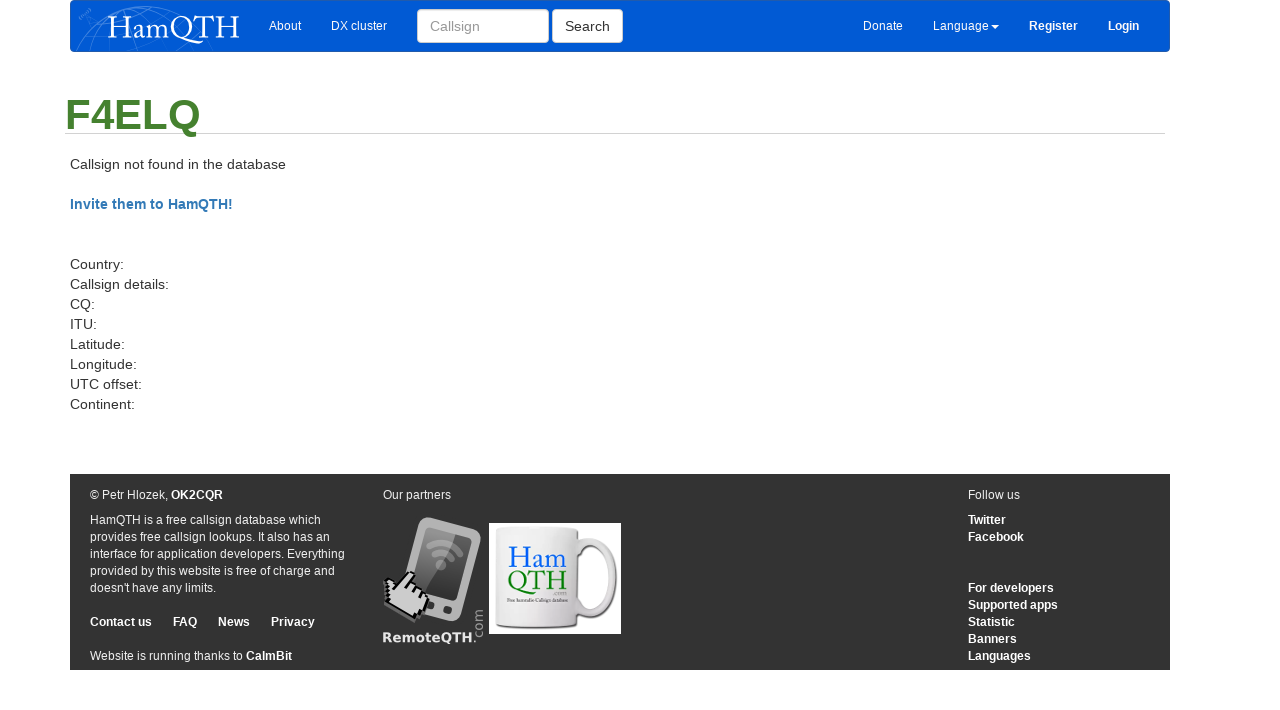

--- FILE ---
content_type: text/html; charset=UTF-8
request_url: https://www.hamqth.com/F4ELQ
body_size: 2622
content:
<!DOCTYPE html>
<html>
    <head>
<!-- Google tag (gtag.js) -->
<script async src="https://www.googletagmanager.com/gtag/js?id=G-VJ1WW5DL9J"></script>
<script>
  window.dataLayer = window.dataLayer || [];
  function gtag(){ dataLayer.push(arguments); }
  gtag('js', new Date());

  gtag('config', 'G-VJ1WW5DL9J');
</script>
        <meta charset="utf-8">
        <meta http-equiv="X-UA-Compatible" content="IE=edge">
        <meta name="viewport" content="width=device-width, initial-scale=1">
        <link rel="SHORTCUT ICON" href="https://www.hamqth.com/images/hamqth2.ico">
        <link rel="image_src" href="/images/hamqth_125x125_nt.png">
        <meta property="og:image" content="/images/hamqth_125x125_nt.png">  
        <meta name="author" content="Petr Hlozek, OK2CQR">
        <meta name="keywords" content="callbook, Hamradio, qsl, QTH, ham, 
              callsign, us state, us county, iota, waz, itu, address, amateur, radioamateur, radio, logsearch, condition prediction, recent activity,
              dx expedition">
        <meta name="description" content="Free hamradio callbook with very fast XML access for logging programs, recent activity, 
              logsearch, condx prediction, multilanguage support etc.">      
        <title>F4ELQ - HamQTH.com - Free hamradio callbook</title>
        <link href="/css/bootstrap.min.css" rel="stylesheet">
        <link href="/css/style.css?ver=7" rel="stylesheet">
        <!-- HTML5 Shim and Respond.js IE8 support of HTML5 elements and media queries -->
        <!--[if lt IE 9]>
          <script src="https://oss.maxcdn.com/libs/html5shiv/3.7.0/html5shiv.js"></script>
          <script src="https://oss.maxcdn.com/libs/respond.js/1.4.2/respond.min.js"></script>
        <![endif]-->

    <script data-ad-client="ca-pub-8986443094835327" async src="https://pagead2.googlesyndication.com/pagead/js/adsbygoogle.js"></script>
    </head>
    <body>
    


<div class="container" id="main"> 
    <nav class="navbar navbar-default" role="navigation">
        <div class="container-fluid">
        <!-- Brand and toggle get grouped for better mobile display -->
            <div class="navbar-header">
                <button type="button" class="navbar-toggle" data-toggle="collapse" data-target="#bs-example-navbar-collapse-1">
                    <span class="sr-only">Toggle navigation</span>
                    <span class="icon-bar"></span>
                    <span class="icon-bar"></span>
                    <span class="icon-bar"></span>
                </button>
                <div class="visible-lg visible-xs">
                        <a class="navbar-brand" href="https://www.hamqth.com/"><img src="/images/hamqthlogo.png" id="logo"></a>
                </div>
                <div class="visible-md">
                    
                </div> 
                <div class="visible-sm">
                    
                </div>    
            </div>

    <!-- Collect the nav links, forms, and other content for toggling -->
            <div class="collapse navbar-collapse" id="bs-example-navbar-collapse-1">
                <ul class="nav navbar-nav">
                    <li><a href="/about.php">About</a></li>
                    <li><a href="/dxcluster.php">DX cluster</a></li>
                </ul>
                <form action="/s.php" method="get" class="navbar-form navbar-left" role="search">
                    <div class="form-group" id="searchForm">
                        <input type="text" class="form-control" placeholder="Callsign" size=12 name="callsign">
                    </div>
                    <button type="submit" class="btn btn-default">Search</button>
                </form>
                
                    <div class="visible-lg visible-md visible-xs ">
                        <ul class="nav navbar-nav navbar-right">
                            <li><a href="/donations.php">Donate</a></li>
                            <li class="dropdown" >
                                <a href="#" class="dropdown-toggle" data-toggle="dropdown">Language<b class="caret"></b></a>
                                <ul class="dropdown-menu" id="lngDropDown">
                                    	<li><a href="" onclick="setLanguage('bg');">Bulgarian</a></li>
	<li><a href="" onclick="setLanguage('ca');">Catalan</a></li>
	<li><a href="" onclick="setLanguage('cs');">Czech</a></li>
	<li><a href="" onclick="setLanguage('da');">Danish</a></li>
	<li><a href="" onclick="setLanguage('nl');">Dutch</a></li>
	<li><a href="" onclick="setLanguage('en');"><span class="glyphicon glyphicon-ok" aria-hidden="true"></span> English</a></li>
	<li><a href="" onclick="setLanguage('fi');">Finnish</a></li>
	<li><a href="" onclick="setLanguage('fr');">French</a></li>
	<li><a href="" onclick="setLanguage('de');">German</a></li>
	<li><a href="" onclick="setLanguage('hu');">Hungarian</a></li>
	<li><a href="" onclick="setLanguage('it');">Italian</a></li>
	<li><a href="" onclick="setLanguage('jp');">Japanese</a></li>
	<li><a href="" onclick="setLanguage('pl');">Polish</a></li>
	<li><a href="" onclick="setLanguage('pt');">Portuguese</a></li>
	<li><a href="" onclick="setLanguage('ru');">Russian</a></li>
	<li><a href="" onclick="setLanguage('es');">Spanish</a></li>
	<li><a href="" onclick="setLanguage('sv');">Swedish</a></li>

                                </ul>
                            </li>                    
                            <li><a href="/register.php"><b>Register</b></a></li>
                            <li><a href="/login.php"><b>Login</b></a></li>                    
                        </ul>
                    </div>
                    <div class="visible-sm">
                        <ul class="nav navbar-nav navbar-right">
                            
                            <li class="dropdown">
                                <a href="#" class="dropdown-toggle" data-toggle="dropdown"><span class="glyphicon glyphicon-font"></span><b class="caret"></b></a>
                                <ul class="dropdown-menu"  id="lngDropDown">
                                    	<li><a href="" onclick="setLanguage('bg');">Bulgarian</a></li>
	<li><a href="" onclick="setLanguage('ca');">Catalan</a></li>
	<li><a href="" onclick="setLanguage('cs');">Czech</a></li>
	<li><a href="" onclick="setLanguage('da');">Danish</a></li>
	<li><a href="" onclick="setLanguage('nl');">Dutch</a></li>
	<li><a href="" onclick="setLanguage('en');"><span class="glyphicon glyphicon-ok" aria-hidden="true"></span> English</a></li>
	<li><a href="" onclick="setLanguage('fi');">Finnish</a></li>
	<li><a href="" onclick="setLanguage('fr');">French</a></li>
	<li><a href="" onclick="setLanguage('de');">German</a></li>
	<li><a href="" onclick="setLanguage('hu');">Hungarian</a></li>
	<li><a href="" onclick="setLanguage('it');">Italian</a></li>
	<li><a href="" onclick="setLanguage('jp');">Japanese</a></li>
	<li><a href="" onclick="setLanguage('pl');">Polish</a></li>
	<li><a href="" onclick="setLanguage('pt');">Portuguese</a></li>
	<li><a href="" onclick="setLanguage('ru');">Russian</a></li>
	<li><a href="" onclick="setLanguage('es');">Spanish</a></li>
	<li><a href="" onclick="setLanguage('sv');">Swedish</a></li>

                                </ul>
                            </li>
                            <li class="dropdown"> 
                                <a href="#" class="dropdown-toggle" data-toggle="dropdown">More...<b class="caret"></b></a>
                                <ul class="dropdown-menu">
                                    <li><a href="/register.php">Register</a></li>
                                    <li><a href="/login.php">Login</a></li>                    
                                    <li class="divider"></li>
                                    <li><a href="/donations.php">Donate</a></li>
                                </ul>    
                            </li>
                        </ul>
                    </div>    

              </div><!-- /.navbar-collapse -->
            </div><!-- /.container-fluid -->
    </nav>


    <br><br>
    <div class="row">
        <div class="col-xs-12" id="callMenu">
            <div class="pull-left"> 
                <h1 id="callH1">F4ELQ</h1>
            </div>
        </div>        
    </div>    
    <br>
    <div class="row">
        <div class="col-sm-11">
            <div class="pull-left"> 
                Callsign not found in the database<br><br>
                    <b><a href="/invite.php?callsign=F4ELQ">Invite them to HamQTH!</a></b>&nbsp; &nbsp;&nbsp;&nbsp;
                
            </div>
        </div>        
    </div>
    <br><br>
    <div class="row">
        <div class="col-sm-11">            
            <table class="notFoundTable">
                <tr>
                    <td>Country:</td><td><b></b></td>
                </tr>
                <tr>
                    <td>Callsign details:</td><td><b></b></td>
                </tr>    
                <tr>
                    <td>CQ:</td><td><b></b></td>
                </tr>    
                <tr>
                    <td>ITU:</td><td><b></b></td>
                </tr>    
                <tr>
                    <td>Latitude:</td><td><b></b></td>
                </tr>    
                <tr>
                    <td>Longitude:</td><td><b></b></td>
                </tr>    
                <tr>
                    <td>UTC offset:</td><td><b></b></td>
                </tr>    
                <tr>
                    <td>Continent:</td><td><b></b></td>
                </tr>    
                
            </table>
        </div>
    </div> 
    <br><br>



 
    <footer>
        <div class="container" id="pageContainer">
            <div class="row">
                <div class="col-sm-3">
                    <h6>&copy; Petr Hlozek, <a href="https://www.hamqth.com/ok2cqr">OK2CQR</a></h6>

                    HamQTH is a free callsign database which provides free callsign lookups. It also has an interface for application developers. Everything provided
                    by this website is free of charge and doesn't have any limits.<br><br>
                    <a href="/contact.php">Contact us</a>&nbsp;&nbsp;&nbsp;&nbsp;&nbsp;&nbsp;&nbsp;<a href="/faq.php">FAQ</a>&nbsp;&nbsp;&nbsp;&nbsp;&nbsp;&nbsp;&nbsp;<a href="/news.php">News</a>&nbsp;&nbsp;&nbsp;&nbsp;&nbsp;&nbsp;&nbsp;<a href="/privacy.php">Privacy</a>
                    <br><br>
                    Website is running thanks to <a href="https://calmbit.cz/en" target="_blank">CalmBit</a>
                </div>

                <div class="col-sm-6">
                    <h6>Our partners</h6>
                    <a href="http://remoteqth.com" target="_blank"><img src="/images/remoteqth.png"></a>
                    <a href="https://shop.spreadshirt.com/hamqth/" target="_blank"><img src="/images/hamqth-mug.png"></a> &nbsp;&nbsp;
               </div>

                <div class="col-sm-3">
                    <h6>Follow us</h6> 
                    <a href="https://twitter.com/hamqth" target="_blank">Twitter</a><br>
                    <a href="https://www.facebook.com/HamQTH" target="_blank">Facebook</a><br>
                    <br><br>
                    <a href="/developers.php">For developers</a><br>
                    <a href="/app_support.php">Supported apps</a><br>
                    <a href="/statistics.php">Statistic</a><br>
                    <a href="/banners.php">Banners</a><br>
                    <a href="/translate.php">Languages</a>
                </div>
            </div><!-- end row -->
        </div><!-- end container -->        
    </footer>

</div> <!-- end "container" id="main" -->
     <!-- <div style="display:block">-->     
 
        
        <script src="https://ajax.googleapis.com/ajax/libs/jquery/1.11.0/jquery.min.js"></script>
        <script src="/js/bootstrap.min.js"></script>
        <script src="/js/hamqth.js?ver=8"></script>
        
        
        

    
        <script>
            $(document).ready(function() {        
                            });
        </script>
    
         <!-- </div> -->

    </body>
</html>



--- FILE ---
content_type: text/html; charset=utf-8
request_url: https://www.google.com/recaptcha/api2/aframe
body_size: 268
content:
<!DOCTYPE HTML><html><head><meta http-equiv="content-type" content="text/html; charset=UTF-8"></head><body><script nonce="LhLb5DJRcxSXJzsthX_4ZQ">/** Anti-fraud and anti-abuse applications only. See google.com/recaptcha */ try{var clients={'sodar':'https://pagead2.googlesyndication.com/pagead/sodar?'};window.addEventListener("message",function(a){try{if(a.source===window.parent){var b=JSON.parse(a.data);var c=clients[b['id']];if(c){var d=document.createElement('img');d.src=c+b['params']+'&rc='+(localStorage.getItem("rc::a")?sessionStorage.getItem("rc::b"):"");window.document.body.appendChild(d);sessionStorage.setItem("rc::e",parseInt(sessionStorage.getItem("rc::e")||0)+1);localStorage.setItem("rc::h",'1768955092492');}}}catch(b){}});window.parent.postMessage("_grecaptcha_ready", "*");}catch(b){}</script></body></html>